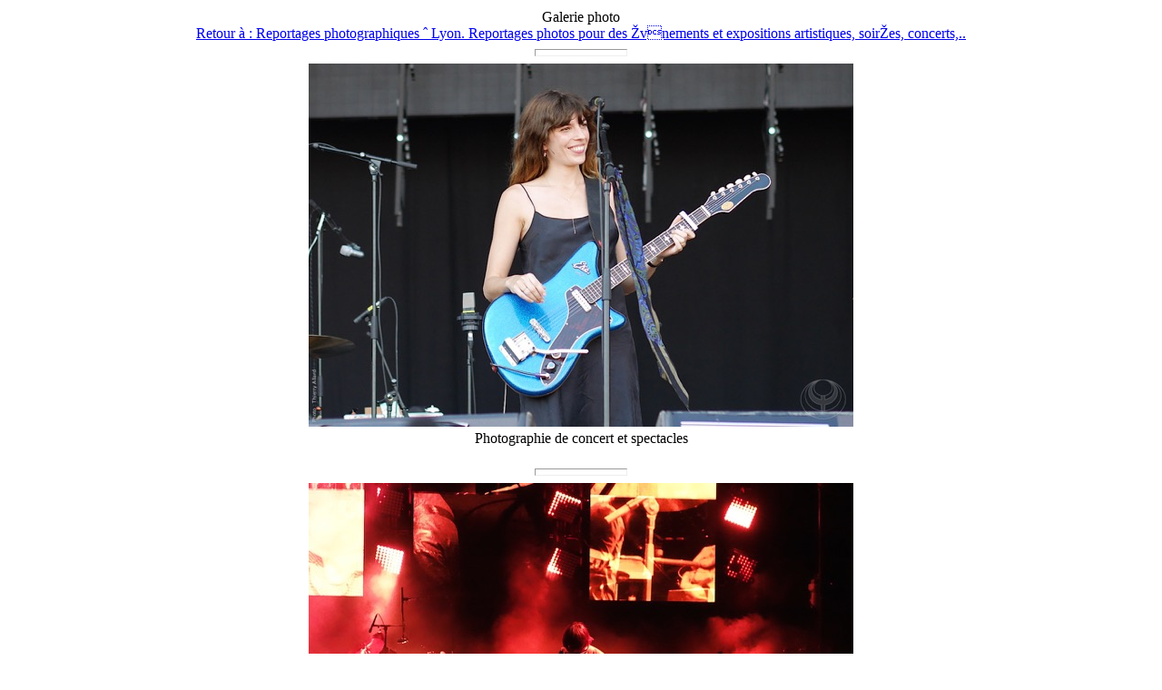

--- FILE ---
content_type: text/html
request_url: https://www.zebureau.com/photographe-reportage-evenements-lyon/index_Concerts%20%26%20spectacles.html
body_size: 730
content:
<!DOCTYPE HTML PUBLIC "-//W3C//DTD HTML 4.01//EN" "http://www.w3.org/TR/html4/strict.dtd">
<html>
	<head>
		<meta http-equiv=Content-Type content="text/html; charset="UTF-8"">
		<title>Image Gallery</title>
		<meta name="GENERATOR" content="mootools suite action">
		<style type="text/css">
		<!-- 
		body { margin:0px; background-color:#fff }
		img { margin:0px; border-style:none }
		button { margin:0px; border-style:none; padding:0px; background-color:transparent; vertical-align:top }
		p:first-child { margin-top:0px }
		table { empty-cells:hide }
		.f-sp { font-size:1px; visibility:hidden }
		.f-lp { margin-bottom:0px }
		.f-x1 {  }
		.f-x2 {  }
		.f-x3 {  }
		em { font-style:italic }
		h1 { font-weight:bold; font-size:18px }
		h2 { font-weight:bold; font-size:16px }
		h2.SousTitre { color:#fff; font-family:Helvetica,sans-serif; font-size:120% }
		h3 { font-weight:bold; font-size:14px }
		strong { font-weight:bold }
		.centered { text-align:center; }
		.fullWidth { width:100%; }
		.galleryHR {height:6px; width:100px; }
		-->
		</style>
		<!-- Mootools Suite Version: Mootools Suite v1.1p3 bug-fix:2-->
	</head>
	<body>
		<div id="PageDiv">
			<div id="item1" style="position:absolute; left:10px; right:10px; top:10px; z-index:1">
				<table class="fullWidth" border=0 cellspacing=0 cellpadding=0>
					<tr>
						<td class="centered">
							<p class="f-lp">Galerie photo</p>
							<a class="h2.SousTitre" href="index.html">Retour � : Reportages photographiques � Lyon. Reportages photos pour des �v�nements et expositions artistiques, soir�es, concerts,..</a>
						</td>
					</tr>
					
	<tr>
		<td class="centered" valign=top style="width:100%; height:auto">
			<hr class="galleryHR" />
		</td>
	</tr>
	<tr>
		<td class="centered" valign=top style="width:100%; height:auto">
			<img class="lbImage" src="Resources/Concert-Musilac-2016_moo-sb_ConcertMusilac201663_11_moo1-1p3_.jpg"/>
		</td>
	</tr>

	<tr>
		<td class="centered" valign=top style="width:100%; height:auto">
			<p class="h2 lbCaption">Photographie de concert et spectacles</p>
		</td>
	</tr>

	<tr>
		<td class="centered" valign=top style="width:100%; height:auto">
			<hr class="galleryHR" />
		</td>
	</tr>
	<tr>
		<td class="centered" valign=top style="width:100%; height:auto">
			<img class="lbImage" src="Resources/Concert-Radiohead-photo-Thierry-Allard_moo-sb_ConcertMusilac201651_9_moo1-1p3_.jpg"/>
		</td>
	</tr>

	<tr>
		<td class="centered" valign=top style="width:100%; height:auto">
			<p class="h2 lbCaption">Photographie de concert et spectacles</p>
		</td>
	</tr>

	<tr>
		<td class="centered" valign=top style="width:100%; height:auto">
			<hr class="galleryHR" />
		</td>
	</tr>
	<tr>
		<td class="centered" valign=top style="width:100%; height:auto">
			<img class="lbImage" src="Resources/Maillot-Griezmann-photo-Thierry-Allard_moo-sb_ConcertMusilac201694_40_moo1-1p3_.jpg"/>
		</td>
	</tr>

	<tr>
		<td class="centered" valign=top style="width:100%; height:auto">
			<p class="h2 lbCaption">Photographie de concert et spectacles</p>
		</td>
	</tr>

					<tr>
						<td class="centered" valign=top style="width:100%; height:auto">
							<hr class="galleryHR" />
						</td>
					</tr>
					<tr>
						<td class="centered" valign=top style="width:100%; height:auto">
							<p class="f-lp">Il semblerait que javascript soit d�sactiv� dans votre navigateur.<br />Activez-le pour une meilleure exp�rience.</p>
							<a class="f-lp" href="index.html">Retour � : Reportages photographiques � Lyon. Reportages photos pour des �v�nements et expositions artistiques, soir�es, concerts,..</a>
						</td>
					</tr>
				</table>
			</div>
		</div>
	</body>
</html>